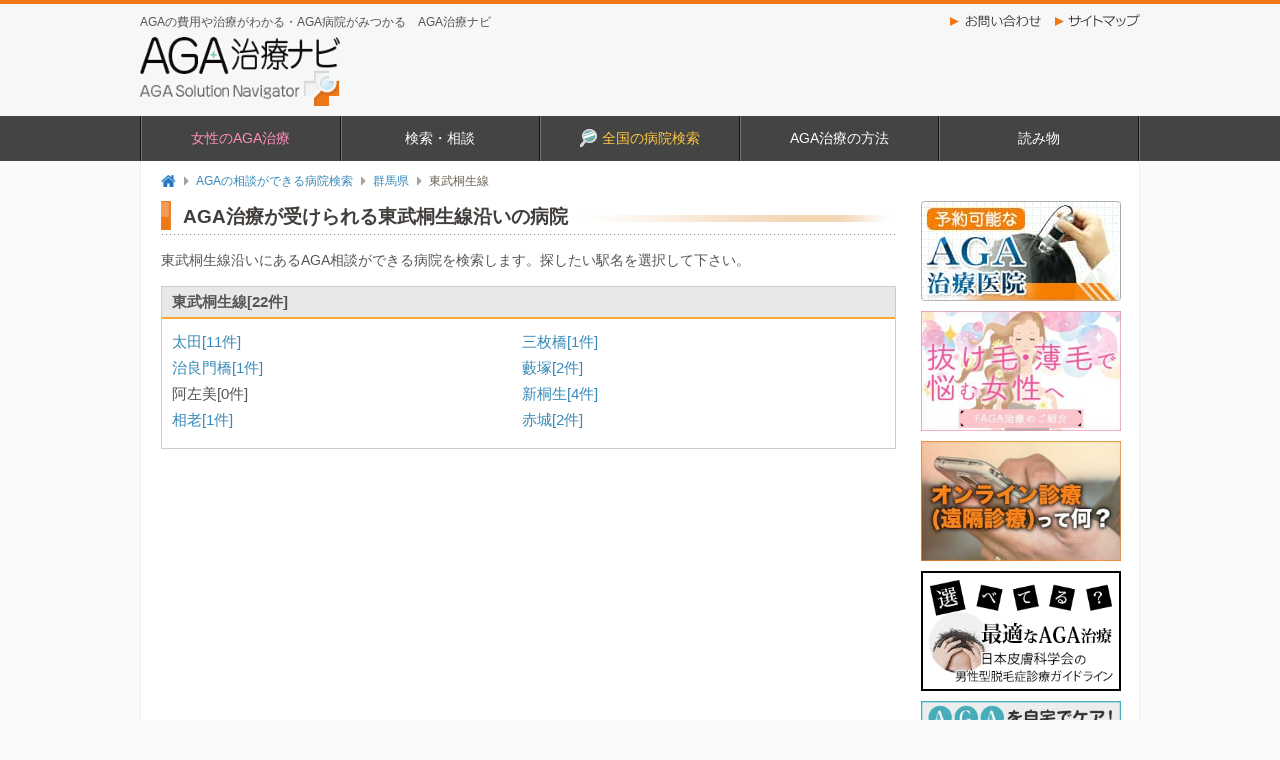

--- FILE ---
content_type: text/html; charset=UTF-8
request_url: https://www.agasnv.com/AGA%E3%81%AE%E7%9B%B8%E8%AB%87%E3%81%8C%E3%81%A7%E3%81%8D%E3%82%8B%E7%97%85%E9%99%A2%E6%A4%9C%E7%B4%A2/%E7%BE%A4%E9%A6%AC%E7%9C%8C/line_21011
body_size: 6119
content:
<!DOCTYPE html>
<html lang="ja">
<head>
<meta charset="utf-8">
<meta name="viewport" content="width=device-width,initial-scale=1.0">
<meta name="format-detection" content="telephone=no">
<title>AGA治療が受けられる東武桐生線沿いの病院｜AGA治療ナビ</title>
<meta name="description" content="東武桐生線沿線にはAGA治療が受けられる病院が22件あります。AGA治療の専門医検索、薄毛の悩み相談や疑問は、AGA治療のポータルサイト・AGA治療ナビにおまかせ！" />
<meta name="keywords" content="東武桐生線,群馬県,病院,AGA,治療,薄毛,抜け毛,悩み" />
<link rel="stylesheet" type="text/css" media="all" href="/css/base.css?20220624173741" />
<link rel="stylesheet" type="text/css" media="all" href="/css/common.css?20250624190058" />
<link rel="stylesheet" type="text/css" media="all" href="/css/main-column.css?20230323003300" />
<link rel="stylesheet" type="text/css" media="all" href="/css/side-column.css?20220624173740" />
<link rel="stylesheet" type="text/css" media="all" href="/css/common_resp.css?20230203081445" />
<link rel="stylesheet" type="text/css" media="all" href="/css/hospital_search.css?20230203081445" />
<link rel="shortcut icon" href="/favicon.ico" />
<link rel="apple-touch-icon-precomposed" href="/webclip.png" />
<script src="https://ajax.googleapis.com/ajax/libs/jquery/3.6.0/jquery.min.js"></script>
<script src="/js/configs.js"></script>
<script src="/js/functions.js"></script>
<script src="/js/style_fix.js"></script>
<script src="/js/common.js"></script><script async src="https://www.googletagmanager.com/gtag/js?id=G-TCN18TZMDR"></script>
<script>
	window.dataLayer = window.dataLayer || [];
	function gtag(){dataLayer.push(arguments);}
	gtag('js', new Date());

	gtag('config', 'G-TCN18TZMDR');
</script>
</head>

<body class="list station_lines" id="hospital_search">
		<div id="gl_header">
		<div id="header">
			<a href="/" class="top_mes">AGAの費用や治療がわかる・AGA病院がみつかる　AGA治療ナビ</a>
			<div id="logo_aga">
				<a href="/"><img src="/img/common/gl_header/sitelogo.png" width="117" height="40" alt="AGA治療ナビ" class="pngfix" /></a>
			</div>


			<div class="subnav">
				<a href="/AGA%E3%81%AE%E7%9B%B8%E8%AB%87%E3%81%8C%E3%81%A7%E3%81%8D%E3%82%8B%E7%97%85%E9%99%A2%E6%A4%9C%E7%B4%A2/">
					<img src="/img/common/head_search.jpg" width="152" height="42" alt="全国対応 AGA病院を検索" />
				</a>
			</div>

			<div id="sitenav">
				<ul class="clearfix">
					<li class="info"><a href="/contact/form.php">お問い合わせ</a></li>
					<li class="sitemap"><a href="/sitemap.html">サイトマップ</a></li>
				</ul>
			</div>
		</div><!-- #header -->

		<!-- Nvaigation Menu -->
		<div id="navmenu">
			<nav id="menu">
				<ul>
									<li><a href="/woman/">女性のAGA治療</a></li>
				<li><a href="#">検索・相談</a>
					<ul>
						<li><a href="/AGA%E6%B2%BB%E7%99%82%E6%8E%A8%E8%96%A6%E5%8C%BB%E9%99%A2/">予約可能なAGA治療医院</a></li>
						<li><a href="/online">AGA遠隔診療</a></li>
						<li><a href="/AGA%E3%81%AE%E6%AF%9B%E9%AB%AA%E8%87%AA%E5%B7%B1%E3%83%81%E3%82%A7%E3%83%83%E3%82%AF">毛髪自己チェック</a></li>
						<li><a href="/area">AGA治療をおこなう各地域の紹介</a></li>
					</ul>
				</li>
				<li><a href="/AGA%E3%81%AE%E7%9B%B8%E8%AB%87%E3%81%8C%E3%81%A7%E3%81%8D%E3%82%8B%E7%97%85%E9%99%A2%E6%A4%9C%E7%B4%A2/"><img src="/img/common/icon/icon_search.png" width="17" height="18" alt="全国の病院検索" />全国の病院検索</a></li>
				<li><a href="#">AGA治療の方法</a>
					<ul>
						<li><a href="/AGA%E3%81%A8%E3%81%AF%EF%BC%9F">AGAとは？</a></li>
						<li><a href="/aga%E3%81%AE%E6%B2%BB%E7%99%82%E8%96%AC%E3%81%A8%E6%B2%BB%E7%99%82%E6%B3%95/">AGAの治療法と治療薬</a></li>
						<li><a href="/aga%E6%B2%BB%E7%99%82%E3%81%AE%E7%94%A8%E8%AA%9E%E8%A7%A3%E8%AA%AC/">AGA治療の用語解説</a></li>
						<li><a href="/aga_guideline/">最適なAGA治療</a></li>
						<li><a href="/aga_hairgrowth/">育毛剤の選び方</a></li>
						<li><a href="/%E8%96%84%E6%AF%9B%E3%81%AB%E4%BC%BC%E5%90%88%E3%81%86%E9%AB%AA%E5%9E%8B/">薄毛に似合う髪型</a></li>
					</ul>
				</li>
				<li><a href="#">読み物</a>
					<ul>
						<li><a href="/%E6%8A%9C%E3%81%91%E6%AF%9B%E3%81%AE%E5%AF%BE%E7%AD%96/">抜け毛の対策</a></li>
						<li><a href="/%E8%96%84%E6%AF%9B%E3%83%BB%E6%8A%9C%E3%81%91%E6%AF%9B%E3%81%AEq%EF%BC%86a/">Q＆A</a></li>
						<li><a href="/%E8%96%84%E6%AF%9B%E6%B2%BB%E7%99%82%E3%81%AE%E4%BD%93%E9%A8%93%E8%AB%87/">体験談</a></li>
						<li><a href="/youtube/" style="text-indent:-7px">【公式】動画で学ぶAGA</a></li>
						<li><a href="/%E3%81%8A%E7%9F%A5%E3%82%89%E3%81%9B%E3%83%BB%E3%83%88%E3%83%94%E3%83%83%E3%82%AF%E3%82%B9/">お知らせ・トピックス</a></li>
						<li><a href="/movies/">AGAスキンクリニック オススメ動画</a></li>
					</ul>
				</li>
				<li class="sp">
								<div class="sns_area">
				<div class="sns"><a href="https://www.instagram.com/aga.snv/" target="_blank"><img src="/img/common/sns_instagram.png" width="40" height="40" alt="Instagram" /></a></div>
				<div class="sns"><a href="https://twitter.com/aganavi" target="_blank"><img src="/img/common/sns_twitter.png" width="40" height="40" alt="Twitter" /></a></div>
				<div class="sns"><a href="https://www.facebook.com/agasnavi/" target="_blank"><img src="/img/common/sns_facebook.png" width="40" height="40" alt="Facebook" /></a></div>
			</div>				</li>				</ul>
			</nav>
		</div>

		<!-- Hamburger Menu -->
		<div class="hamburger_menu">
			<div class="hamburger-menu-wrapper">
				<button class="hamburger-menu"><span>toggle menu</span></button>
			</div>
			<div class="menu-overlay">
				<ul class="menu-list">
									<li><a href="/woman/">女性のAGA治療</a></li>
				<li><a href="#">検索・相談</a>
					<ul>
						<li><a href="/AGA%E6%B2%BB%E7%99%82%E6%8E%A8%E8%96%A6%E5%8C%BB%E9%99%A2/">予約可能なAGA治療医院</a></li>
						<li><a href="/online">AGA遠隔診療</a></li>
						<li><a href="/AGA%E3%81%AE%E6%AF%9B%E9%AB%AA%E8%87%AA%E5%B7%B1%E3%83%81%E3%82%A7%E3%83%83%E3%82%AF">毛髪自己チェック</a></li>
						<li><a href="/area">AGA治療をおこなう各地域の紹介</a></li>
					</ul>
				</li>
				<li><a href="/AGA%E3%81%AE%E7%9B%B8%E8%AB%87%E3%81%8C%E3%81%A7%E3%81%8D%E3%82%8B%E7%97%85%E9%99%A2%E6%A4%9C%E7%B4%A2/"><img src="/img/common/icon/icon_search.png" width="17" height="18" alt="全国の病院検索" />全国の病院検索</a></li>
				<li><a href="#">AGA治療の方法</a>
					<ul>
						<li><a href="/AGA%E3%81%A8%E3%81%AF%EF%BC%9F">AGAとは？</a></li>
						<li><a href="/aga%E3%81%AE%E6%B2%BB%E7%99%82%E8%96%AC%E3%81%A8%E6%B2%BB%E7%99%82%E6%B3%95/">AGAの治療法と治療薬</a></li>
						<li><a href="/aga%E6%B2%BB%E7%99%82%E3%81%AE%E7%94%A8%E8%AA%9E%E8%A7%A3%E8%AA%AC/">AGA治療の用語解説</a></li>
						<li><a href="/aga_guideline/">最適なAGA治療</a></li>
						<li><a href="/aga_hairgrowth/">育毛剤の選び方</a></li>
						<li><a href="/%E8%96%84%E6%AF%9B%E3%81%AB%E4%BC%BC%E5%90%88%E3%81%86%E9%AB%AA%E5%9E%8B/">薄毛に似合う髪型</a></li>
					</ul>
				</li>
				<li><a href="#">読み物</a>
					<ul>
						<li><a href="/%E6%8A%9C%E3%81%91%E6%AF%9B%E3%81%AE%E5%AF%BE%E7%AD%96/">抜け毛の対策</a></li>
						<li><a href="/%E8%96%84%E6%AF%9B%E3%83%BB%E6%8A%9C%E3%81%91%E6%AF%9B%E3%81%AEq%EF%BC%86a/">Q＆A</a></li>
						<li><a href="/%E8%96%84%E6%AF%9B%E6%B2%BB%E7%99%82%E3%81%AE%E4%BD%93%E9%A8%93%E8%AB%87/">体験談</a></li>
						<li><a href="/youtube/" style="text-indent:-7px">【公式】動画で学ぶAGA</a></li>
						<li><a href="/%E3%81%8A%E7%9F%A5%E3%82%89%E3%81%9B%E3%83%BB%E3%83%88%E3%83%94%E3%83%83%E3%82%AF%E3%82%B9/">お知らせ・トピックス</a></li>
						<li><a href="/movies/">AGAスキンクリニック オススメ動画</a></li>
					</ul>
				</li>
				<li class="sp">
								<div class="sns_area">
				<div class="sns"><a href="https://www.instagram.com/aga.snv/" target="_blank"><img src="/img/common/sns_instagram.png" width="40" height="40" alt="Instagram" /></a></div>
				<div class="sns"><a href="https://twitter.com/aganavi" target="_blank"><img src="/img/common/sns_twitter.png" width="40" height="40" alt="Twitter" /></a></div>
				<div class="sns"><a href="https://www.facebook.com/agasnavi/" target="_blank"><img src="/img/common/sns_facebook.png" width="40" height="40" alt="Facebook" /></a></div>
			</div>				</li>				</ul>
			</div>
		</div>
	</div><!-- #gl_header -->



<script type="application/ld+json">
{
	"@context" : "https://schema.org",
	"@type" : "Organization",
	"url" : "https://www.agasnv.com",
	"logo" : "https://www.agasnv.com/img/common/gl_header/sitelogo.png"
}
</script>
<script type="application/ld+json">
	[
		{
			"@context": "https://schema.org",
			"@type": "SiteNavigationElement",
			"name": "女性のAGA治療",
			"url": "https://www.agasnv.com/woman/"
		},
		{
			"@context": "https://schema.org",
			"@type": "SiteNavigationElement",
			"name":
			[
				"予約可能なAGA治療医院",
				"AGA遠隔診療",
				"毛髪自己チェック",
				"AGA治療をおこなう各地域の紹介"
			],
			"url":
			[
				"https://www.agasnv.com/AGA%E6%B2%BB%E7%99%82%E6%8E%A8%E8%96%A6%E5%8C%BB%E9%99%A2/",
				"https://www.agasnv.com/online",
				"https://www.agasnv.com/AGA%E3%81%AE%E6%AF%9B%E9%AB%AA%E8%87%AA%E5%B7%B1%E3%83%81%E3%82%A7%E3%83%83%E3%82%AF",
				"https://www.agasnv.com/area"
			]
		},
		{
			"@context": "https://schema.org",
			"@type": "SiteNavigationElement",
			"name": "全国の病院検索",
			"url": "https://www.agasnv.com/AGA%E3%81%AE%E7%9B%B8%E8%AB%87%E3%81%8C%E3%81%A7%E3%81%8D%E3%82%8B%E7%97%85%E9%99%A2%E6%A4%9C%E7%B4%A2/"
		},
		{
			"@context": "https://schema.org",
			"@type": "SiteNavigationElement",
			"name":
			[
				"AGAとは？",
				"AGAの治療法と治療薬",
				"AGA治療の用語解説",
				"最適なAGA治療",
				"育毛剤の選び方",
				"薄毛に似合う髪型"
			],
			"url":
			[
				"https://www.agasnv.com/AGA%E3%81%A8%E3%81%AF%EF%BC%9F",
				"https://www.agasnv.com/aga%E3%81%AE%E6%B2%BB%E7%99%82%E8%96%AC%E3%81%A8%E6%B2%BB%E7%99%82%E6%B3%95/",
				"https://www.agasnv.com/aga%E6%B2%BB%E7%99%82%E3%81%AE%E7%94%A8%E8%AA%9E%E8%A7%A3%E8%AA%AC/",
				"https://www.agasnv.com/aga_guideline/",
				"https://www.agasnv.com/aga_hairgrowth/",
				"https://www.agasnv.com/%E8%96%84%E6%AF%9B%E3%81%AB%E4%BC%BC%E5%90%88%E3%81%86%E9%AB%AA%E5%9E%8B/"
			]
		},
		{
			"@context": "https://schema.org",
			"@type": "SiteNavigationElement",
			"name":
			[
				"抜け毛の対策",
				"Q＆A",
				"体験談",
				"【公式】動画で学ぶAGA",
				"お知らせ・トピックス",
				"AGAスキンクリニック オススメ動画"
			],
			"url":
			[
				"https://www.agasnv.com/%E6%8A%9C%E3%81%91%E6%AF%9B%E3%81%AE%E5%AF%BE%E7%AD%96/",
				"https://www.agasnv.com/%E8%96%84%E6%AF%9B%E3%83%BB%E6%8A%9C%E3%81%91%E6%AF%9B%E3%81%AEq%EF%BC%86a/",
				"https://www.agasnv.com/%E8%96%84%E6%AF%9B%E6%B2%BB%E7%99%82%E3%81%AE%E4%BD%93%E9%A8%93%E8%AB%87/",
				"https://www.agasnv.com/youtube/",
				"https://www.agasnv.com/%E3%81%8A%E7%9F%A5%E3%82%89%E3%81%9B%E3%83%BB%E3%83%88%E3%83%94%E3%83%83%E3%82%AF%E3%82%B9/",
				"https://www.agasnv.com/movies/"
			]
		}
	]
</script>
	<div id="wrapper">
		<div id="outline">
			<div class="layout-2column" id="contents">
				<div class="pan">
					<a href="/">トップページ</a>
					<span>→</span>
					<a href="/AGA%E3%81%AE%E7%9B%B8%E8%AB%87%E3%81%8C%E3%81%A7%E3%81%8D%E3%82%8B%E7%97%85%E9%99%A2%E6%A4%9C%E7%B4%A2/">AGAの相談ができる病院検索</a>
					<span>→</span>
					<a href="/AGA%E3%81%AE%E7%9B%B8%E8%AB%87%E3%81%8C%E3%81%A7%E3%81%8D%E3%82%8B%E7%97%85%E9%99%A2%E6%A4%9C%E7%B4%A2/%E7%BE%A4%E9%A6%AC%E7%9C%8C">群馬県</a>
									<span>→</span>
					<em>東武桐生線</em>
								</div>

				<div class="main-column">
					<div class="title-box">
											<h1>AGA治療が受けられる東武桐生線沿いの病院</h1>
										</div>

					
					<p class="area_route">
											東武桐生線沿いにあるAGA相談ができる病院を検索します。探したい駅名を選択して下さい。
										</p>

					<div class="search_result">
												<ul class="suggest">
							<li class="block stations">
								<em>東武桐生線[22件]</em>
								<ul class="clr">
																		<li>
										 
										<a href="/AGA%E3%81%AE%E7%9B%B8%E8%AB%87%E3%81%8C%E3%81%A7%E3%81%8D%E3%82%8B%E7%97%85%E9%99%A2%E6%A4%9C%E7%B4%A2/%E7%BE%A4%E9%A6%AC%E7%9C%8C%E5%A4%AA%E7%94%B0%E9%A7%85%E3%81%AE%E7%97%85%E9%99%A2%E6%A4%9C%E7%B4%A2">太田[11件]</a>
										 
									</li>
																		<li>
										 
										<a href="/AGA%E3%81%AE%E7%9B%B8%E8%AB%87%E3%81%8C%E3%81%A7%E3%81%8D%E3%82%8B%E7%97%85%E9%99%A2%E6%A4%9C%E7%B4%A2/%E7%BE%A4%E9%A6%AC%E7%9C%8C%E4%B8%89%E6%9E%9A%E6%A9%8B%E9%A7%85%E3%81%AE%E7%97%85%E9%99%A2%E6%A4%9C%E7%B4%A2">三枚橋[1件]</a>
										 
									</li>
																		<li>
										 
										<a href="/AGA%E3%81%AE%E7%9B%B8%E8%AB%87%E3%81%8C%E3%81%A7%E3%81%8D%E3%82%8B%E7%97%85%E9%99%A2%E6%A4%9C%E7%B4%A2/%E7%BE%A4%E9%A6%AC%E7%9C%8C%E6%B2%BB%E8%89%AF%E9%96%80%E6%A9%8B%E9%A7%85%E3%81%AE%E7%97%85%E9%99%A2%E6%A4%9C%E7%B4%A2">治良門橋[1件]</a>
										 
									</li>
																		<li>
										 
										<a href="/AGA%E3%81%AE%E7%9B%B8%E8%AB%87%E3%81%8C%E3%81%A7%E3%81%8D%E3%82%8B%E7%97%85%E9%99%A2%E6%A4%9C%E7%B4%A2/%E7%BE%A4%E9%A6%AC%E7%9C%8C%E8%97%AA%E5%A1%9A%E9%A7%85%E3%81%AE%E7%97%85%E9%99%A2%E6%A4%9C%E7%B4%A2">藪塚[2件]</a>
										 
									</li>
																		<li>
										 
										阿左美[0件]
										 
									</li>
																		<li>
										 
										<a href="/AGA%E3%81%AE%E7%9B%B8%E8%AB%87%E3%81%8C%E3%81%A7%E3%81%8D%E3%82%8B%E7%97%85%E9%99%A2%E6%A4%9C%E7%B4%A2/%E7%BE%A4%E9%A6%AC%E7%9C%8C%E6%96%B0%E6%A1%90%E7%94%9F%E9%A7%85%E3%81%AE%E7%97%85%E9%99%A2%E6%A4%9C%E7%B4%A2">新桐生[4件]</a>
										 
									</li>
																		<li>
										 
										<a href="/AGA%E3%81%AE%E7%9B%B8%E8%AB%87%E3%81%8C%E3%81%A7%E3%81%8D%E3%82%8B%E7%97%85%E9%99%A2%E6%A4%9C%E7%B4%A2/%E7%BE%A4%E9%A6%AC%E7%9C%8C%E7%9B%B8%E8%80%81%E9%A7%85%E3%81%AE%E7%97%85%E9%99%A2%E6%A4%9C%E7%B4%A2">相老[1件]</a>
										 
									</li>
																		<li>
										 
										<a href="/AGA%E3%81%AE%E7%9B%B8%E8%AB%87%E3%81%8C%E3%81%A7%E3%81%8D%E3%82%8B%E7%97%85%E9%99%A2%E6%A4%9C%E7%B4%A2/%E7%BE%A4%E9%A6%AC%E7%9C%8C%E8%B5%A4%E5%9F%8E%E9%A7%85%E3%81%AE%E7%97%85%E9%99%A2%E6%A4%9C%E7%B4%A2">赤城[2件]</a>
										 
									</li>
																	</ul>
							</li>
						</ul>
											</div>
				</div><!-- .main-column -->

				<div class="side-column" id="column-right">
	<div id="main-item-single" class="block">
		<a href="/AGA%E6%B2%BB%E7%99%82%E6%8E%A8%E8%96%A6%E5%8C%BB%E9%99%A2/"><img src="/img/banner/nav/to_recomList-200x100.jpg" width="200" height="100" alt="予約可能なAGA治療医院バナー" /></a>
	</div>

	<div class="block negative">
		<a href="/woman/"><img src="/img/banner/nav/bnr_toWoman.jpg" width="200" height="120" alt="抜け毛・薄毛で悩む女性へ" /></a>
	</div>

	<div class="block negative" id="telemedicine-banner">
		<a href="/online"><img src="/img/banner/nav/bnr_telemedicine292x175.jpg" width="200" height="120" alt="オンライン診療(遠隔診療)って何？" /></a>
	</div>

	<div class="block negative" id="aga_guideline-banner">
		<a href="/aga_guideline/"><img src="/img/banner/nav/bnr_aga_guideline292x175-2.png" width="200" height="120" alt="選べてる？ 最適なAGA治療" /></a>
	</div>

	<div class="block negative" id="aga_hairgrowth-banner">
		<a href="/aga_hairgrowth/"><img src="/img/banner/nav/bnr_hair-growth292x175-2.jpg" width="200" height="120" alt="AGAを自宅でケア！効果的な育毛剤の選び方" /></a>
	</div>

	<div class="block" id="main-item">
		<ul>
			<li>
				<a href="/AGA%E3%81%A8%E3%81%AF%EF%BC%9F"><img src="/img/banner/nav/aga_toha-200x80.jpg" width="200" height="80" alt="AGAとは？" /></a>
			</li>
			<li>
				<a href="/aga%E3%81%AE%E6%B2%BB%E7%99%82%E8%96%AC%E3%81%A8%E6%B2%BB%E7%99%82%E6%B3%95/"><img src="/img/banner/nav/tiryo_yaku-200x80.jpg" width="200" height="80" alt="治療薬と治療法" /></a>
			</li>
			<li>
				<a href="/AGA%E3%81%AE%E6%AF%9B%E9%AB%AA%E8%87%AA%E5%B7%B1%E3%83%81%E3%82%A7%E3%83%83%E3%82%AF"><img src="/img/banner/nav/shindan-200x80.jpg" width="200" height="80" alt="AGAの毛髪自己チェック" /></a>
			</li>
		</ul>
	</div>

		<div class="block" id="hs_search">
		<h3><a href="/AGA%E3%81%AE%E7%9B%B8%E8%AB%87%E3%81%8C%E3%81%A7%E3%81%8D%E3%82%8B%E7%97%85%E9%99%A2%E6%A4%9C%E7%B4%A2/"><img src="/img/common/side-column/hd_hs-search.gif" width="200" height="69" alt="病院検索" /></a></h3>
		<div class="wrap">
        					<h4 id="big_area_span1" ><a href="/AGA%E3%81%AE%E7%9B%B8%E8%AB%87%E3%81%8C%E3%81%A7%E3%81%8D%E3%82%8B%E7%97%85%E9%99%A2%E6%A4%9C%E7%B4%A2/%E5%8C%97%E6%B5%B7%E9%81%93">北海道<span>459</span></a></h4>
			<ul id="area_ul1">
                								<li class="first"><a href="/AGA%E3%81%AE%E7%9B%B8%E8%AB%87%E3%81%8C%E3%81%A7%E3%81%8D%E3%82%8B%E7%97%85%E9%99%A2%E6%A4%9C%E7%B4%A2/%E5%8C%97%E6%B5%B7%E9%81%93">北海道<span>459</span></a></li>
							</ul>
					<h4 id="big_area_span2" onClick="myPull(2);">東北<span>773</span></h4>
			<ul id="area_ul2">
                								<li class="first"><a href="/AGA%E3%81%AE%E7%9B%B8%E8%AB%87%E3%81%8C%E3%81%A7%E3%81%8D%E3%82%8B%E7%97%85%E9%99%A2%E6%A4%9C%E7%B4%A2/%E9%9D%92%E6%A3%AE%E7%9C%8C">青森<span>93</span></a></li>
								<li><a href="/AGA%E3%81%AE%E7%9B%B8%E8%AB%87%E3%81%8C%E3%81%A7%E3%81%8D%E3%82%8B%E7%97%85%E9%99%A2%E6%A4%9C%E7%B4%A2/%E5%B2%A9%E6%89%8B%E7%9C%8C">岩手<span>114</span></a></li>
								<li><a href="/AGA%E3%81%AE%E7%9B%B8%E8%AB%87%E3%81%8C%E3%81%A7%E3%81%8D%E3%82%8B%E7%97%85%E9%99%A2%E6%A4%9C%E7%B4%A2/%E5%AE%AE%E5%9F%8E%E7%9C%8C">宮城<span>191</span></a></li>
								<li><a href="/AGA%E3%81%AE%E7%9B%B8%E8%AB%87%E3%81%8C%E3%81%A7%E3%81%8D%E3%82%8B%E7%97%85%E9%99%A2%E6%A4%9C%E7%B4%A2/%E7%A7%8B%E7%94%B0%E7%9C%8C">秋田<span>89</span></a></li>
								<li><a href="/AGA%E3%81%AE%E7%9B%B8%E8%AB%87%E3%81%8C%E3%81%A7%E3%81%8D%E3%82%8B%E7%97%85%E9%99%A2%E6%A4%9C%E7%B4%A2/%E5%B1%B1%E5%BD%A2%E7%9C%8C">山形<span>86</span></a></li>
								<li><a href="/AGA%E3%81%AE%E7%9B%B8%E8%AB%87%E3%81%8C%E3%81%A7%E3%81%8D%E3%82%8B%E7%97%85%E9%99%A2%E6%A4%9C%E7%B4%A2/%E7%A6%8F%E5%B3%B6%E7%9C%8C">福島<span>200</span></a></li>
							</ul>
					<h4 id="big_area_span3" onClick="myPull(3);">関東<span>5070</span></h4>
			<ul id="area_ul3">
                								<li class="first"><a href="/AGA%E3%81%AE%E7%9B%B8%E8%AB%87%E3%81%8C%E3%81%A7%E3%81%8D%E3%82%8B%E7%97%85%E9%99%A2%E6%A4%9C%E7%B4%A2/%E8%8C%A8%E5%9F%8E%E7%9C%8C">茨城<span>310</span></a></li>
								<li><a href="/AGA%E3%81%AE%E7%9B%B8%E8%AB%87%E3%81%8C%E3%81%A7%E3%81%8D%E3%82%8B%E7%97%85%E9%99%A2%E6%A4%9C%E7%B4%A2/%E6%A0%83%E6%9C%A8%E7%9C%8C">栃木<span>208</span></a></li>
								<li><a href="/AGA%E3%81%AE%E7%9B%B8%E8%AB%87%E3%81%8C%E3%81%A7%E3%81%8D%E3%82%8B%E7%97%85%E9%99%A2%E6%A4%9C%E7%B4%A2/%E7%BE%A4%E9%A6%AC%E7%9C%8C">群馬<span>242</span></a></li>
								<li><a href="/AGA%E3%81%AE%E7%9B%B8%E8%AB%87%E3%81%8C%E3%81%A7%E3%81%8D%E3%82%8B%E7%97%85%E9%99%A2%E6%A4%9C%E7%B4%A2/%E5%9F%BC%E7%8E%89%E7%9C%8C">埼玉<span>762</span></a></li>
								<li><a href="/AGA%E3%81%AE%E7%9B%B8%E8%AB%87%E3%81%8C%E3%81%A7%E3%81%8D%E3%82%8B%E7%97%85%E9%99%A2%E6%A4%9C%E7%B4%A2/%E5%8D%83%E8%91%89%E7%9C%8C">千葉<span>483</span></a></li>
								<li><a href="/AGA%E3%81%AE%E7%9B%B8%E8%AB%87%E3%81%8C%E3%81%A7%E3%81%8D%E3%82%8B%E7%97%85%E9%99%A2%E6%A4%9C%E7%B4%A2/%E6%9D%B1%E4%BA%AC%E9%83%BD">東京都<span>1971</span></a></li>
								<li><a href="/AGA%E3%81%AE%E7%9B%B8%E8%AB%87%E3%81%8C%E3%81%A7%E3%81%8D%E3%82%8B%E7%97%85%E9%99%A2%E6%A4%9C%E7%B4%A2/%E7%A5%9E%E5%A5%88%E5%B7%9D%E7%9C%8C">神奈川<span>1020</span></a></li>
								<li><a href="/AGA%E3%81%AE%E7%9B%B8%E8%AB%87%E3%81%8C%E3%81%A7%E3%81%8D%E3%82%8B%E7%97%85%E9%99%A2%E6%A4%9C%E7%B4%A2/%E5%B1%B1%E6%A2%A8%E7%9C%8C">山梨<span>74</span></a></li>
							</ul>
					<h4 id="big_area_span4" onClick="myPull(4);">北陸信越<span>653</span></h4>
			<ul id="area_ul4">
                								<li class="first"><a href="/AGA%E3%81%AE%E7%9B%B8%E8%AB%87%E3%81%8C%E3%81%A7%E3%81%8D%E3%82%8B%E7%97%85%E9%99%A2%E6%A4%9C%E7%B4%A2/%E6%96%B0%E6%BD%9F%E7%9C%8C">新潟<span>179</span></a></li>
								<li><a href="/AGA%E3%81%AE%E7%9B%B8%E8%AB%87%E3%81%8C%E3%81%A7%E3%81%8D%E3%82%8B%E7%97%85%E9%99%A2%E6%A4%9C%E7%B4%A2/%E5%AF%8C%E5%B1%B1%E7%9C%8C">富山<span>118</span></a></li>
								<li><a href="/AGA%E3%81%AE%E7%9B%B8%E8%AB%87%E3%81%8C%E3%81%A7%E3%81%8D%E3%82%8B%E7%97%85%E9%99%A2%E6%A4%9C%E7%B4%A2/%E7%9F%B3%E5%B7%9D%E7%9C%8C">石川<span>120</span></a></li>
								<li><a href="/AGA%E3%81%AE%E7%9B%B8%E8%AB%87%E3%81%8C%E3%81%A7%E3%81%8D%E3%82%8B%E7%97%85%E9%99%A2%E6%A4%9C%E7%B4%A2/%E7%A6%8F%E4%BA%95%E7%9C%8C">福井<span>71</span></a></li>
								<li><a href="/AGA%E3%81%AE%E7%9B%B8%E8%AB%87%E3%81%8C%E3%81%A7%E3%81%8D%E3%82%8B%E7%97%85%E9%99%A2%E6%A4%9C%E7%B4%A2/%E9%95%B7%E9%87%8E%E7%9C%8C">長野<span>165</span></a></li>
							</ul>
					<h4 id="big_area_span5" onClick="myPull(5);">東海<span>1351</span></h4>
			<ul id="area_ul5">
                								<li class="first"><a href="/AGA%E3%81%AE%E7%9B%B8%E8%AB%87%E3%81%8C%E3%81%A7%E3%81%8D%E3%82%8B%E7%97%85%E9%99%A2%E6%A4%9C%E7%B4%A2/%E5%B2%90%E9%98%9C%E7%9C%8C">岐阜<span>188</span></a></li>
								<li><a href="/AGA%E3%81%AE%E7%9B%B8%E8%AB%87%E3%81%8C%E3%81%A7%E3%81%8D%E3%82%8B%E7%97%85%E9%99%A2%E6%A4%9C%E7%B4%A2/%E9%9D%99%E5%B2%A1%E7%9C%8C">静岡<span>290</span></a></li>
								<li><a href="/AGA%E3%81%AE%E7%9B%B8%E8%AB%87%E3%81%8C%E3%81%A7%E3%81%8D%E3%82%8B%E7%97%85%E9%99%A2%E6%A4%9C%E7%B4%A2/%E6%84%9B%E7%9F%A5%E7%9C%8C">愛知<span>736</span></a></li>
								<li><a href="/AGA%E3%81%AE%E7%9B%B8%E8%AB%87%E3%81%8C%E3%81%A7%E3%81%8D%E3%82%8B%E7%97%85%E9%99%A2%E6%A4%9C%E7%B4%A2/%E4%B8%89%E9%87%8D%E7%9C%8C">三重<span>137</span></a></li>
							</ul>
					<h4 id="big_area_span6" onClick="myPull(6);">近畿<span>2221</span></h4>
			<ul id="area_ul6">
                								<li class="first"><a href="/AGA%E3%81%AE%E7%9B%B8%E8%AB%87%E3%81%8C%E3%81%A7%E3%81%8D%E3%82%8B%E7%97%85%E9%99%A2%E6%A4%9C%E7%B4%A2/%E6%BB%8B%E8%B3%80%E7%9C%8C">滋賀<span>101</span></a></li>
								<li><a href="/AGA%E3%81%AE%E7%9B%B8%E8%AB%87%E3%81%8C%E3%81%A7%E3%81%8D%E3%82%8B%E7%97%85%E9%99%A2%E6%A4%9C%E7%B4%A2/%E4%BA%AC%E9%83%BD%E5%BA%9C">京都府<span>265</span></a></li>
								<li><a href="/AGA%E3%81%AE%E7%9B%B8%E8%AB%87%E3%81%8C%E3%81%A7%E3%81%8D%E3%82%8B%E7%97%85%E9%99%A2%E6%A4%9C%E7%B4%A2/%E5%A4%A7%E9%98%AA%E5%BA%9C">大阪府<span>1023</span></a></li>
								<li><a href="/AGA%E3%81%AE%E7%9B%B8%E8%AB%87%E3%81%8C%E3%81%A7%E3%81%8D%E3%82%8B%E7%97%85%E9%99%A2%E6%A4%9C%E7%B4%A2/%E5%85%B5%E5%BA%AB%E7%9C%8C">兵庫<span>608</span></a></li>
								<li><a href="/AGA%E3%81%AE%E7%9B%B8%E8%AB%87%E3%81%8C%E3%81%A7%E3%81%8D%E3%82%8B%E7%97%85%E9%99%A2%E6%A4%9C%E7%B4%A2/%E5%A5%88%E8%89%AF%E7%9C%8C">奈良<span>102</span></a></li>
								<li><a href="/AGA%E3%81%AE%E7%9B%B8%E8%AB%87%E3%81%8C%E3%81%A7%E3%81%8D%E3%82%8B%E7%97%85%E9%99%A2%E6%A4%9C%E7%B4%A2/%E5%92%8C%E6%AD%8C%E5%B1%B1%E7%9C%8C">和歌山<span>122</span></a></li>
							</ul>
					<h4 id="big_area_span7" onClick="myPull(7);">中国<span>863</span></h4>
			<ul id="area_ul7">
                								<li class="first"><a href="/AGA%E3%81%AE%E7%9B%B8%E8%AB%87%E3%81%8C%E3%81%A7%E3%81%8D%E3%82%8B%E7%97%85%E9%99%A2%E6%A4%9C%E7%B4%A2/%E9%B3%A5%E5%8F%96%E7%9C%8C">鳥取<span>83</span></a></li>
								<li><a href="/AGA%E3%81%AE%E7%9B%B8%E8%AB%87%E3%81%8C%E3%81%A7%E3%81%8D%E3%82%8B%E7%97%85%E9%99%A2%E6%A4%9C%E7%B4%A2/%E5%B3%B6%E6%A0%B9%E7%9C%8C">島根<span>78</span></a></li>
								<li><a href="/AGA%E3%81%AE%E7%9B%B8%E8%AB%87%E3%81%8C%E3%81%A7%E3%81%8D%E3%82%8B%E7%97%85%E9%99%A2%E6%A4%9C%E7%B4%A2/%E5%B2%A1%E5%B1%B1%E7%9C%8C">岡山<span>224</span></a></li>
								<li><a href="/AGA%E3%81%AE%E7%9B%B8%E8%AB%87%E3%81%8C%E3%81%A7%E3%81%8D%E3%82%8B%E7%97%85%E9%99%A2%E6%A4%9C%E7%B4%A2/%E5%BA%83%E5%B3%B6%E7%9C%8C">広島<span>340</span></a></li>
								<li><a href="/AGA%E3%81%AE%E7%9B%B8%E8%AB%87%E3%81%8C%E3%81%A7%E3%81%8D%E3%82%8B%E7%97%85%E9%99%A2%E6%A4%9C%E7%B4%A2/%E5%B1%B1%E5%8F%A3%E7%9C%8C">山口<span>138</span></a></li>
							</ul>
					<h4 id="big_area_span8" onClick="myPull(8);">四国<span>313</span></h4>
			<ul id="area_ul8">
                								<li class="first"><a href="/AGA%E3%81%AE%E7%9B%B8%E8%AB%87%E3%81%8C%E3%81%A7%E3%81%8D%E3%82%8B%E7%97%85%E9%99%A2%E6%A4%9C%E7%B4%A2/%E5%BE%B3%E5%B3%B6%E7%9C%8C">徳島<span>49</span></a></li>
								<li><a href="/AGA%E3%81%AE%E7%9B%B8%E8%AB%87%E3%81%8C%E3%81%A7%E3%81%8D%E3%82%8B%E7%97%85%E9%99%A2%E6%A4%9C%E7%B4%A2/%E9%A6%99%E5%B7%9D%E7%9C%8C">香川<span>90</span></a></li>
								<li><a href="/AGA%E3%81%AE%E7%9B%B8%E8%AB%87%E3%81%8C%E3%81%A7%E3%81%8D%E3%82%8B%E7%97%85%E9%99%A2%E6%A4%9C%E7%B4%A2/%E6%84%9B%E5%AA%9B%E7%9C%8C">愛媛<span>128</span></a></li>
								<li><a href="/AGA%E3%81%AE%E7%9B%B8%E8%AB%87%E3%81%8C%E3%81%A7%E3%81%8D%E3%82%8B%E7%97%85%E9%99%A2%E6%A4%9C%E7%B4%A2/%E9%AB%98%E7%9F%A5%E7%9C%8C">高知<span>46</span></a></li>
							</ul>
					<h4 id="big_area_span9" onClick="myPull(9);">九州<span>1303</span></h4>
			<ul id="area_ul9">
                								<li class="first"><a href="/AGA%E3%81%AE%E7%9B%B8%E8%AB%87%E3%81%8C%E3%81%A7%E3%81%8D%E3%82%8B%E7%97%85%E9%99%A2%E6%A4%9C%E7%B4%A2/%E7%A6%8F%E5%B2%A1%E7%9C%8C">福岡<span>555</span></a></li>
								<li><a href="/AGA%E3%81%AE%E7%9B%B8%E8%AB%87%E3%81%8C%E3%81%A7%E3%81%8D%E3%82%8B%E7%97%85%E9%99%A2%E6%A4%9C%E7%B4%A2/%E4%BD%90%E8%B3%80%E7%9C%8C">佐賀<span>76</span></a></li>
								<li><a href="/AGA%E3%81%AE%E7%9B%B8%E8%AB%87%E3%81%8C%E3%81%A7%E3%81%8D%E3%82%8B%E7%97%85%E9%99%A2%E6%A4%9C%E7%B4%A2/%E9%95%B7%E5%B4%8E%E7%9C%8C">長崎<span>110</span></a></li>
								<li><a href="/AGA%E3%81%AE%E7%9B%B8%E8%AB%87%E3%81%8C%E3%81%A7%E3%81%8D%E3%82%8B%E7%97%85%E9%99%A2%E6%A4%9C%E7%B4%A2/%E7%86%8A%E6%9C%AC%E7%9C%8C">熊本<span>126</span></a></li>
								<li><a href="/AGA%E3%81%AE%E7%9B%B8%E8%AB%87%E3%81%8C%E3%81%A7%E3%81%8D%E3%82%8B%E7%97%85%E9%99%A2%E6%A4%9C%E7%B4%A2/%E5%A4%A7%E5%88%86%E7%9C%8C">大分<span>114</span></a></li>
								<li><a href="/AGA%E3%81%AE%E7%9B%B8%E8%AB%87%E3%81%8C%E3%81%A7%E3%81%8D%E3%82%8B%E7%97%85%E9%99%A2%E6%A4%9C%E7%B4%A2/%E5%AE%AE%E5%B4%8E%E7%9C%8C">宮崎<span>116</span></a></li>
								<li><a href="/AGA%E3%81%AE%E7%9B%B8%E8%AB%87%E3%81%8C%E3%81%A7%E3%81%8D%E3%82%8B%E7%97%85%E9%99%A2%E6%A4%9C%E7%B4%A2/%E9%B9%BF%E5%85%90%E5%B3%B6%E7%9C%8C">鹿児島<span>156</span></a></li>
								<li><a href="/AGA%E3%81%AE%E7%9B%B8%E8%AB%87%E3%81%8C%E3%81%A7%E3%81%8D%E3%82%8B%E7%97%85%E9%99%A2%E6%A4%9C%E7%B4%A2/%E6%B2%96%E7%B8%84%E7%9C%8C">沖縄<span>50</span></a></li>
							</ul>
		        		</div>
	</div>

	<div class="block" id="taisyo-hou">
		<h3 class="title">薄毛の対処法</h3>
		<ul>
			<li class="first">
				<a href="/%E8%96%84%E6%AF%9B%E3%81%AB%E4%BC%BC%E5%90%88%E3%81%86%E9%AB%AA%E5%9E%8B/"><img src="/img/banner/nav/kamigata-200x114.jpg" width="200" height="114" alt="薄毛に似合う髪型" /></a>
			</li>
			<li>
				<a href="/aga%E3%81%AE%E6%B2%BB%E7%99%82%E8%96%AC%E3%81%A8%E6%B2%BB%E7%99%82%E6%B3%95/"><img src="/img/banner/nav/tiryoyaku-200x114.jpg" width="200" height="114" alt="AGAの治療薬と治療法" /></a>
			</li>
		</ul>
	</div>

	<div class="block" id="kaisetu">
		<h3 class="title">AGAの解説</h3>
		<ul>
			<li class="first">
				<a href="/aga%E6%B2%BB%E7%99%82%E3%81%AE%E7%94%A8%E8%AA%9E%E8%A7%A3%E8%AA%AC/"><img src="/img/banner/nav/yougokaisetu-200x114.jpg" width="200" height="114" alt="AGA治療の用語解説" /></a>
			</li>
		</ul>
	</div>

				<div class="block site-search">
		<form action="/search/do-search.php" method="get">
			<fieldset>
				<legend>サイト内フリーワード検索</legend>
				<label for="se-search">サイト内検索</label>
				<div>
					<input name="se-search" id="se-search" class="search-text" type="text" value="" placeholder="サイト内検索" tabindex="1" />
					<input id="submit-top" type="image" src="/img/common/gl_header/off/btn_search.gif" tabindex="2" alt="検索" />
				</div>
			</fieldset>
		</form>
	</div>
			</div><!-- #column-right -->				<div id="areaSub">

	<div class="suisenClinic_link">
		<a href="/AGA%E6%B2%BB%E7%99%82%E6%8E%A8%E8%96%A6%E5%8C%BB%E9%99%A2/">
			<img src="/img/common/bnr_suisen600x128.png" width="300" height="49" alt="予約可能なAGA治療医院 一覧を見る" />
		</a>
	</div>

	<section id="pickup">
		<div class="title-box"><h2>PICK UP</h2></div>
		<div class="in">
			<div class="adset02">
				<a href="/online">
					<img src="/img/banner/nav/bnr_telemedicine292x175.jpg" width="140" height="84" alt="オンライン診療(遠隔診療)って何？" />
					<p>オンライン診療(遠隔診療)って何？</p>
				</a>
			</div>
			<div class="adset02">
				<a href="/aga_guideline/">
					<img src="/img/banner/nav/bnr_aga_guideline292x175-2.png" width="140" height="84" alt="選べてる？ 最適なAGA治療" />
					<p>AGA診療ガイドラインとともに考える最適な薄毛治療</p>
				</a>
			</div>
			<div class="adset02">
				<a href="/aga_hairgrowth/">
					<img src="/img/banner/nav/bnr_hair-growth292x175-2.jpg" width="140" height="84" alt="AGAを自宅でケア！効果的な育毛剤の選び方" />
					<p>本当に効果が見込める「育毛剤」を選ぶには？</p>
				</a>
			</div>
			<div class="adset02">
				<a href="/woman/">
					<img src="/img/banner/nav/bnr_toWoman.jpg" width="140" height="84" alt="抜け毛・薄毛で悩む女性へ" />
					<p>抜け毛・薄毛で悩む女性へ</p>
				</a>
			</div>
		</div>
	</section>

	<!-- #おすすめコンテンツ -->
	<section id="recommend">
		<div class="title-box"><h2>おすすめコンテンツ</h2></div>
		<div class="in">
			<div class="adset02">
				<a href="/AGA%E3%81%AE%E6%AF%9B%E9%AB%AA%E8%87%AA%E5%B7%B1%E3%83%81%E3%82%A7%E3%83%83%E3%82%AF">
					<img src="/img/banner/nav/shindan-300x128.jpg" width="140" height="60" alt="AGAの毛髪自己チェック">
					<p>質問に答えていただくだけで、AGAの可能性があるかチェックできます。</p>
				</a>
			</div>
		</div>
	</section>

	<!-- #コンテンツナビゲーション -->
	<nav id="cNav">
		<ul>
			<li><a href="/AGA%E6%B2%BB%E7%99%82%E6%8E%A8%E8%96%A6%E5%8C%BB%E9%99%A2/">予約可能なAGA治療医院</a></li>
			<li><a href="/aga%E3%81%AE%E6%B2%BB%E7%99%82%E8%96%AC%E3%81%A8%E6%B2%BB%E7%99%82%E6%B3%95">AGAの治療薬と治療法</a></li>
			<li><a href="/%E8%96%84%E6%AF%9B%E3%83%BB%E6%8A%9C%E3%81%91%E6%AF%9B%E3%81%AEq%EF%BC%86a/">薄毛・抜け毛のQ&amp;A</a></li>
			<li><a href="/%E8%96%84%E6%AF%9B%E3%81%AB%E4%BC%BC%E5%90%88%E3%81%86%E9%AB%AA%E5%9E%8B/">薄毛に似合う髪型</a></li>
			<li><a href="/aga%E6%B2%BB%E7%99%82%E3%81%AE%E7%94%A8%E8%AA%9E%E8%A7%A3%E8%AA%AC/">AGA治療の用語解説</a></li>
			<li><a href="/AGA%E3%81%A8%E3%81%AF%EF%BC%9F">AGAとは？</a></li>
			<li><a href="/%E5%81%BD%E9%80%A0%E5%93%81%E3%81%AB%E3%81%94%E6%B3%A8%E6%84%8F%E3%81%8F%E3%81%A0%E3%81%95%E3%81%84">偽造品にご注意下さい</a></li>
		</ul>
	</nav>
</div><!-- #areaSub -->
			</div><!-- #contents -->
		</div><!-- #outline -->
	</div><!-- #wrapper -->

		<div id="footer">
		<div class="footer_wrap">
						<div class="sns_area">
				<div class="sns"><a href="https://www.instagram.com/aga.snv/" target="_blank"><img src="/img/common/sns_instagram.png" width="40" height="40" alt="Instagram" /></a></div>
				<div class="sns"><a href="https://twitter.com/aganavi" target="_blank"><img src="/img/common/sns_twitter.png" width="40" height="40" alt="Twitter" /></a></div>
				<div class="sns"><a href="https://www.facebook.com/agasnavi/" target="_blank"><img src="/img/common/sns_facebook.png" width="40" height="40" alt="Facebook" /></a></div>
			</div>			<ul>
				<li><a href="/contact/form.php">お問い合わせ</a></li>
				<li><a href="/help/">ヘルプ</a></li>
				<li><a href="/help/privacy.html">プライバシーポリシー</a></li>
				<li><a href="/help/sns.html">SNS機能のご利用について</a></li>
				<li><a href="/help/about.html">AGA治療ナビとは</a></li>
				<li><a href="/AGA%E3%81%AE%E7%9B%B8%E8%AB%87%E3%81%8C%E3%81%A7%E3%81%8D%E3%82%8B%E7%97%85%E9%99%A2%E6%A4%9C%E7%B4%A2/guide/">医療関係者の皆様へ</a></li>
				<li><a href="/help/menseki.html">利用規約</a></li>
				<li><a href="/help/company/">運営者情報</a></li>
				<li><a href="/sitemap.html">サイトマップ</a></li>
			</ul>
			<address>Copyright &copy; 2011-2026 Modernismo Co., Ltd. All Rights Reserved.</address>
		</div>
	</div><!-- #footer -->

	<!-- トップに戻るボタン -->
	<div class="page_top">
		<div onclick="$('html,body').animate({ scrollTop: 0 }); return false;">トップに戻る</div>
	</div></body>
</html>

--- FILE ---
content_type: text/css
request_url: https://www.agasnv.com/css/base.css?20220624173741
body_size: 538
content:
@charset "UTF-8";*{margin:0;padding:0}html{overflow-y:scroll}body{font-family:"メイリオ","ヒラギノ角ゴ Pro W3","Hiragino Kaku Gothic Pro",Meiryo,Osaka,"ＭＳ Ｐゴシック","MS PGothic",Arial,Helvetica,sans-serif;font-size:14px;font-weight:400;line-height:1.4;color:#555}h1,h2,h3,h4,h5,h6,strong,th{font-weight:400}ol,ul{list-style:none}table{border-collapse:collapse;border-spacing:0;border:0}table td,table th{padding:0;border:none}iframe{display:block;border:none;text-decoration:none;outline:0;ononline:0}form{margin:0}p{font-size:100%;line-height:1.5}a,iframe,img{border:0}a{color:#3789b9;text-decoration:none}a:hover{text-decoration:none;color:#f88836}a:hover img{-moz-opacity:.75;opacity:.75}img{font-size:.1em;line-height:0;vertical-align:middle}input,textarea{font-size:13px}address{font-style:normal}em{font-style:normal}hr{display:none}.text_center{text-align:center}.text_left{text-align:left}.text_right{text-align:right}.float_none{float:none!important}.float_left{float:left!important}.float_right{float:right!important}.clear{clear:both}.clear_none{clear:none!important}.clear_left{clear:left!important}.clear_right{clear:right!important}.hide{display:none}.clearfix,.clr{zoom:1}.clearfix:after,.clr:after{content:"";display:block;clear:both}

--- FILE ---
content_type: text/css
request_url: https://www.agasnv.com/css/main-column.css?20230323003300
body_size: 3232
content:
@charset "utf-8";

/********************** .main-column *****/

.main-column {}

.main-column .title-box {
	position: relative;
	margin-bottom: 15px;
	padding-bottom: 5px;
	background: url(../img/common/main-column/bg_title-box-735x32.gif) right bottom no-repeat;
}

	#index .main-column {
		float: right;
		margin: 0;
		}
	
	.list#topic .main-column .title-box
	,.list#mea .main-column .title-box
	,.list#faq .main-column .title-box
	,.list#exp .main-column .title-box
	,.list#word .main-column .title-box
	,.list#cure .main-column .title-box
	/*,.list#hair .main-column .title-box */
	{
		padding: 0;
		height: 31px;
		background-image: url(../img/common/main-column/bg_wp-list-title.gif);
	}
	
	.article .main-column .title-box {
		padding:  2px 0 10px;
		background: url(../img/common/uline_dot-157x1.gif) left bottom repeat-x;
	}

	.main-column .title-box .woman {
		float: left;
	    color: #fff;
	    background: #db7093;
	    padding: 1px 5px 0 5px;
	    margin: 4px 10px 0 20px;
	}

	.main-column .title-box h1 {
		padding-top: 3px;
		padding-left: 22px;
		/*min-height: 28px;
		height: 28px;
		height: auto !important;*/
		font-size: 136%;
		font-weight: bold;
		color: #413E3C;
		background: url(../img/common/main-column/bg_h1_orange-10x60.gif) left top no-repeat;
	}
		.list#topic .main-column .title-box h1
		,.list#mea .main-column .title-box h1
		,.list#faq .main-column .title-box h1
		,.list#exp .main-column .title-box h1
		,.list#word .main-column .title-box h1
		,.list#cure .main-column .title-box h1
		/*,.list#hair .main-column .title-box h1*/
			{
				position: absolute;
				top: 3px;
				left: 23px;
				padding: 0;
				background: none;
			}

		.article .main-column .title-box h1 {
			margin: 0;
			padding: 0;
			font-size: 190%;
			line-height: 1.3;
			background: none;
		}
		
		.article .main-column .title-box .update {
			color: #999;
			text-align: right;
		}

/*** .article-list*/
	.list .main-column .article-list {
		margin-bottom: 30px;
	}
		.list .main-column .article-list li {
			margin-top: 15px;
			padding: 5px 10px;
		}
			.list .main-column .article-list li h2 {
				margin-bottom: 3px;
				font-size: 122%;
			}

			.list .main-column .article-list li.thumb {
				zoom: 1;
			}
				.list .main-column .article-list li.thumb:after {
					content: "";
					display: block;
					clear: both;
				}
			.list .main-column .article-list li.thumb img {
				float: left;
				margin-right: 8px;
				padding: 1px;
				border: 1px solid #CCC;
				background-color: #FFF;
			}
			
			.list .main-column .article-list li p {
				font-size: 94%;
			}
			.list .main-column .article-list li p.clinic_name {
				color: red;
				text-align: right;
			}
			.list .main-column .article-list li p.clinic_name a {
				color: red;
				text-decoration: underline;
			}
			
			.list .main-column .article-list li p.meta {
				color: #999999;
			}
			.list .main-column .article-list li p.meta span {
				font-weight: normal;
				color: #EC8A3C;
			}
			/*.list .main-column .article-list li p.meta .male {
				color: #44B378;
			}
			.list .main-column .article-list li p.meta .female {
				color: #F20469;
			}*/

/*** .refine-tag*/	
	.list .main-column .refine-tag {
		margin-bottom: 25px;
		padding: 9px 0 9px 9px;
		border: 1px solid #D4C4B4;
		background: url(../img/common/main-column/bg_refine-tag.gif) left bottom repeat-x;
	}
		.list .main-column .refine-tag ul li {
			float: left;
			margin-left: 5px; 
			border: 1px solid #608FBB;
		}
			.list .main-column .refine-tag ul li a {
				display: block;
				padding: 3px 10px 2px;
				min-width: 43px;
				width: 44px;
				width: auto !important;
				text-align: center;
				background-color: #FFF;
				zoom :1;
			}
			.list .main-column .refine-tag ul li.selected {
				border: 1px solid #346490;
			}
			.list .main-column .refine-tag ul li.selected a {
				font-weight: bold;
				color: #FFF;
				background: #346490;
			}
		
			.list#hair .main-column .refine-tag {
				position: relative;
				padding-top: 20px;
				padding-bottom: 25px;
				zoom: 1;
			}	
			.list#hair .main-column .refine-tag ul li {
				float: left;
				margin-left: 5px;
				border: none;
			}
				.list#hair .main-column .refine-tag ul li#new_list {
					position: absolute;
					right: 18px;
					bottom: 3px;
					border: none;
				}
	
			.list#hair .main-column .refine-tag ul li a {
				display: block;
				padding: 0;
				width: 118px !important;
				height: 144px;
				text-indent: -10000px;
				overflow: hidden;
				background: left top no-repeat;
			}
				.list#hair .main-column .refine-tag ul li#hair_01 a { background-image: url(../img/hair/type_01.gif);}
				.list#hair .main-column .refine-tag ul li#hair_02 a { background-image: url(../img/hair/type_02.gif);}
				.list#hair .main-column .refine-tag ul li#hair_03 a { background-image: url(../img/hair/type_03.gif);}
				.list#hair .main-column .refine-tag ul li#hair_04 a { background-image: url(../img/hair/type_04.gif);}
				
				.list#hair .main-column .refine-tag ul li a:hover {
					filter: alpha(opacity=70);
					-moz-opacity: 0.7;
					opacity: 0.7;
				}
					.list#hair .main-column .refine-tag ul li.selected#hair_01 a { background-image: url(../img/hair/type_01_h.gif);}
					.list#hair .main-column .refine-tag ul li.selected#hair_02 a { background-image: url(../img/hair/type_02_h.gif);}
					.list#hair .main-column .refine-tag ul li.selected#hair_03 a { background-image: url(../img/hair/type_03_h.gif);}
					.list#hair .main-column .refine-tag ul li.selected#hair_04 a { background-image: url(../img/hair/type_04_h.gif);}

				.list#hair .main-column .refine-tag ul li#new_list a {
					display: inline;
					padding: 0 0 0 20px;
					text-indent: 0;
					background: url(../img/icon/allow3_gray-15x10.gif) left center no-repeat;
				}

/*** .A8 ad-section*/
#a8_ad-section {
	margin-bottom: 30px;
	padding: 0 5px;
	font-size: 11px;
	zoom: 1;
}

	.layout-2column #a8_ad-section {
		padding: 0 60px;
		font-size: 12px;
	}

	#a8_ad-section ul {
	}
		#a8_ad-section ul li {
			float: right;
		}
		#a8_ad-section ul li.first {
			float: left;
		} 
		
		#a8_ad-section img {
			margin-bottom: 5px;
			border: none !important;
		}


/*** .pagenav*/
	.list .main-column .pagenavi {
		margin: 0 0 25px;
		height: 30px;
		letter-spacing: -5px;
		text-align: center;
	}
	.list .main-column .pagenavi a {
		display: inline-block;
		margin: 0 4px 0 0;
		width: 25px;
		height: 30px;
		letter-spacing: normal;
		line-height: 30px;
		color: #cf691a;
		font-size: 12px;
		font-weight: normal;
		text-align: center;
		text-decoration: underline;
		background: url(../img/common/main-column/bg_page-25x30.gif) no-repeat left top;
	}
		.list .main-column .pagenavi a:hover {
			text-decoration: none;
		}
	.list .main-column .pagenavi a.previouspostslink {
		text-indent: -18px;
		width: 75px;
		background: url(../img/common/main-column/bg_prev-page.gif) no-repeat left top;
	}
	.list .main-column .pagenavi a.nextpostslink {
		text-indent: 18px;
		width: 75px;
		background: url(../img/common/main-column/bg_next-page.gif) no-repeat left top;
	}
	.list .main-column .pagenavi a.larger,
	.list .main-column .pagenavi a.smaller {
		font-weight: bold;
	}
	.list .main-column .pagenavi a.first,
	.list .main-column .pagenavi a.last {
		font-weight: bold;
		width: 60px;
		background: url(../img/common/main-column/bg_page-60x60.gif) no-repeat left top;
	}
	.list .main-column .pagenavi span {
		display: inline-block;
		letter-spacing: normal;
		vertical-align: baseline;
	}
	.list .main-column .pagenavi span.current {
		margin: 0 4px 0 0;
		width: 25px;
		height: 30px;
		color: #FFFFFF;
		font-weight: bold;
		line-height: 30px;
		text-align: center;
		background: url(../img/common/main-column/bg_page-25x30.gif) no-repeat left bottom;
	}
	.list .main-column .pagenavi span.extend {
		margin-right: 4px;
		width: 10px;
		height: 30px;
		overflow: hidden;
		text-indent: -10000px;
		background: url(../img/common/extend_bg.gif) no-repeat left bottom;
	}

	#hospital_search .main-column .pagenavi a span,
	#hospital_reserve .main-column .pagenavi a span,
	.clinicSearch .main-column .pagenavi a span {
		cursor: pointer;
		display: block;
		width: 25px;
	}
	
		#hospital_search .main-column .pagenavi a,
		#hospital_reserve .main-column .pagenavi a,
		.clinicSearch .main-column .pagenavi a {
			width: auto;
		}
	
		#hospital_search .main-column .pagenavi a span.previouspostslink,
		#hospital_reserve .main-column .pagenavi a span.previouspostslink,
		.clinicSearch .main-column .pagenavi a span.previouspostslink {
			text-indent: -18px;
			width: 75px;
			background: url(../img/common/main-column/bg_prev-page.gif) no-repeat left top;
		}
		#hospital_search .main-column .pagenavi a span.nextpostslink,
		#hospital_reserve .main-column .pagenavi a span.nextpostslink,
		.clinicSearch .main-column .pagenavi a span.nextpostslink {
			text-indent: 18px;
			width: 75px;
			background: url(../img/common/main-column/bg_next-page.gif) no-repeat right top;
		}

/*** .article-area*/
.main-column .article-area {
	margin-bottom: 20px;
	padding-bottom: 20px;
	border-bottom: 1px dotted #CCC;
}
	
	.main-column .article-area h2 {
		margin-bottom: 10px;
		padding-left: 22px;
		font-size: 122%;
		font-weight: 600;
		color: #3B2D2D;
		border-bottom: 1px solid #aaa;
		position: relative;
	}
	.main-column .article-area h2:after {
		content: "";
		width: 13px;
		height: 13px;
		background: url(../img/common/main-column/bg_h2_orange-13x13.gif) left top no-repeat;
		position: absolute;
		left: 0;
		top: 3px;
	}
	.main-column .article-area h2#jp1:after {
		display: none;
	}
	.article#help .main-column .article-area h2#jp1:after {
		display: block;
	}
	.main-column .article-area h3 {
		margin-bottom: 5px;
		padding-left: 17px;
		font-size: 112%;
		font-weight: 600;
		color: #444;
		position: relative;
	}
	.main-column .article-area h3:after {
		content: "";
		width: 9px;
		height: 9px;
		background: url(../img/common/main-column/bg_h3_orange-9x9.gif) left top no-repeat;
		position: absolute;
		left: 0;
		top: 5px;
	}
	.main-column .article-area h4 {
		margin-bottom: 5px;
		padding-left: 17px;
		font-size: 108%;
		font-weight: 600;
		color: #666;
		position: relative;
	}
	.main-column .article-area h4:after {
		content: "";
		width: 7px;
		height: 7px;
		background: #fff;
		border: 1px solid #f68445;
		position: absolute;
		left: 0;
		top: 4.5px;
	}
	.main-column .article-area ul {
		margin-bottom: 20px;
		background: #f5f5f5;
		padding: 10px;
	}
	.article#help .main-column .article-area ul {
		background: transparent;
		padding: 0;
	}
	.article#help .main-column .article-area ul li {
		list-style: disc outside;
		margin-left: 20px !important;
	}
	.main-column .article-area .top {
		margin-bottom: 20px;
	}
	.main-column .article-area .top_link {
		text-decoration: underline;
		position: relative;
		padding-left: 12px;
	}
	.main-column .article-area .top_link:after {
		border: 5px solid transparent;
	    border-bottom-color: #007a98;
	    border-top-width: 0;
	    width: 0;
	    content: "";
	    display: block;
	    position: absolute;
	    left: 0;
	    top: 7px;
	}
	.main-column .article-area p {
		margin-bottom: 20px;
	}
		.main-column .article-area p:after,
		.page .main-column .article-area p:after {
			content: "";
			display: block;
			clear: both;
		}
	.main-column .article-area p img
	,.page .main-column .article-area p img
	{
		padding: 1px;
		background-color: #FFFFFF;
		border: 1px solid #CCCCCC;
	}
	.main-column .article-area p img.user {
		border: none;
		width: 50px;
		margin: 0 5px 5px 0;
	}
	.main-column .article-area p img.aligncenter {
		width: 100%;
		height: 100%;
		max-width: 450px;
		display: block;
		margin: auto;
	}
	/*-- 質問部画像 --*/
	.main-column .article-area dt img {
		padding: 1px;
		background-color: #FFFFFF;
		border: 1px solid #CCCCCC;
		margin-top: 20px;
	}
		
	.main-column .article-area p img.alignleft
	,.page .main-column .article-area p img.alignleft
	{
		float: left;
		margin-right: 10px;
	}
	.main-column .article-area p img.alignright
	,.page .main-column .article-area p img.alignright
	{
		float: right;
		margin-left: 10px;
	}

	.main-column .article-area ol li {
		margin-top: 20px;
	}

	.main-column .article-area ol ul li {
		margin-top: 5px;
	}
	
/*

	 link to tmp-aderans 

*/
	.main-column .article-area .tmp-aderans,
	.main-column .area_article .tmp-aderans {
		text-align: right;
		margin: 10px 0 0;
	}
	.main-column .article-area .tmp-aderans a,
	.main-column .area_article .tmp-aderans a {
		padding-left: 20px;
		background: url(/img/icon/cross_orenge.gif) left center no-repeat;
	}	


/*** .funciton nav(social bookmarks)*/
	.article #contents .main-column .function {
		margin: 0 0 20px 0;
		padding-bottom: 10px;
		height: 26px;
		border-bottom: 1px dotted #CCCCCC;
		text-align:right;
	}
	.article #contents .main-column .function a {
		display: inline-block;
		margin-top: -11px;
		vertical-align: middle;
	}
	.article #contents .main-column .function a.twitter img {
		margin: 0px 2px 0px 0px;
		vertical-align: middle;
	}
	.article #contents .main-column .function a.mixi-check-button img {
		margin: 0px 2px 0px 0px;
		vertical-align: middle;
	}
	.article #contents .main-column .function .fb_edge_widget_with_comment {
		margin: 0px;
		vertical-align: middle;
	}
	
	
/*** .renier*/
	.article .main-column .renier {
		margin-bottom: 20px;
		padding: 0px;
	}
	.article .main-column .renier .prev {
		text-align: left;
		margin-bottom: 7px;
	}
		.article .main-column .renier .prev a {
			padding: 5px 0 3px 20px;
			font-size: 100%;
			background: url(../img/icon/allow3_orange_prev-15x10.gif) left center no-repeat;
		}
		
	.article .main-column .renier .next {
		text-align: right;
		margin-bottom: 7px;
	}
		.article .main-column .renier .next a {
			padding: 5px 20px 3px 0;
			font-size: 100%;
			background: url(../img/icon/allow3_orange_next-15x10.gif) right center no-repeat;
		}


/*** .relations*/
	.main-column .relations {
		margin-bottom: 30px;
		padding: 10px;
		border: 5px solid #DAD5D5;
	}
		.main-column .relations h2 {
			margin-bottom: 10px;
			padding-bottom: 4px;
			font-size: 108%;
			font-weight: bold;
			background: url(../img/common/uline_grd-495x1.gif) right bottom no-repeat;
		}
		.main-column .relations ul li {
			margin-top: 10px;
		}
			.main-column .relations ul {
				padding-bottom: 5px;
			}
			.main-column .relations ul li h3 {
				margin-bottom: 4px;
				padding-left: 14px;
				background: url(../img/icon/allow1_navy-5x10.gif) left center no-repeat;
			}
			.main-column .relations ul li p {
				padding-left: 14px;
				font-size: 86%;
			}

/*** .jdaTableArea*/

.main-column .jdaTableArea{
	 padding: 0 10px 0 20px;
	 text-align: center;
}
.main-column .jdaTableArea table{
	width: 100%;
	text-align:left;
	border-left: 1px solid #ccc;
	border-top: 1px solid #ccc;
}
.main-column .jdaTableArea table th,
.main-column .jdaTableArea table td{
	padding: 10px 10px;
	vertical-align: top;
	border-right: 1px solid #ccc;
	border-bottom: 1px solid #ccc;

}

.main-column .jdaTableArea table .tableHd{
	background-color: #efefef;
	}
.main-column .jdaTableArea table .leftColumn{
		width: 30%;
	}
	
.main-column .jdaTableArea table .recom_01{
	background-color:#FDBE6E;
}
.main-column .jdaTableArea table .recom_02{
	background-color:#FCF7F1;
}



.main-column .jdaTableArea .txt_right{
	text-align: right;
	font-size: 102% !important;
	color: #999;
	}

/* カヴァロクリニックバナー　*/
.main-column .cavaro {
	width: 520px;
	height: 206px;
	margin: 0 auto 25px;
}


/* privacy . menseki
============================= */
.main-column .article-area .help_list h3 {
  font-size: 110%;
  padding: 0;
}
.main-column .article-area .help_list h3:after {
  display: none;
}
.main-column .article-area .help_list .section_list {
  background: transparent;
  margin: 0;
  padding: 0;
}
.main-column .article-area .help_list .section_list li {
  list-style: disc outside;
  margin-left: 20px !important;
}
.main-column .article-area .help_list .section_list li + li {
  margin-top: 7px;
}
.main-column .article-area .help_list ol.section_list {
  margin-top: 20px;
}
.main-column .article-area .help_list ol.section_list li {
  list-style-type: decimal;
}
.main-column .article-area .help_list ol.section_list li > ol {
  margin-top: 7px;
}
.main-column .article-area .help_list ol.section_list li > ol > li {
  list-style-type: decimal-leading-zero;
}





















































--- FILE ---
content_type: application/javascript
request_url: https://www.agasnv.com/js/functions.js
body_size: 438
content:
function Cookie_set(cook_flag) {
	$.cookie('agasnv_cookie', array_cookie[cook_flag], {expires: 1, path: '/'});
}

function ChengeSelected( top_name ) {
	var boxs = [];
	var ob = $('.categories');
	if( $( 'ul', ob ) ){
		$( 'ul > li', ob ).each( function( e ) {
			boxs[e] = $( this );
			boxs[e].click( function(){
				UnsetClass( $( 'ul', ob ), 'selected' );
				$( this ).addClass( 'selected' );
			});
		});
	}
	UnsetClass( $(this), 'selected' );
}

function UnsetClass( ul, del_class ) {
	$( 'li', ul ).each( function( e ) {
		$( this ).removeClass( del_class );
	});
}

var nl2br = function(ch) {
	return ch.replace(/(\r\n|\r|\n)/g, '<br />')
}

var h = function(ch) {
	ch = ch.replace(/&/g,"&amp;") ;
	ch = ch.replace(/"/g,"&quot;") ;
	ch = ch.replace(/'/g,"&#039;") ;
	ch = ch.replace(/</g,"&lt;") ;
	ch = ch.replace(/>/g,"&gt;") ;
	return ch ;
}

if (!Array.prototype.indexOf) {
	Array.prototype.indexOf = function(elt /*, from*/) {
		var len = this.length;
		var from = Number(arguments[1]) || 0;
		from = (from < 0) ? Math.ceil(from) : Math.floor(from);
		if (from < 0)
			from += len;
		for (; from < len; from++) {
			if (from in this && this[from] === elt)
				return from;
		}
		return -1;
	};
}